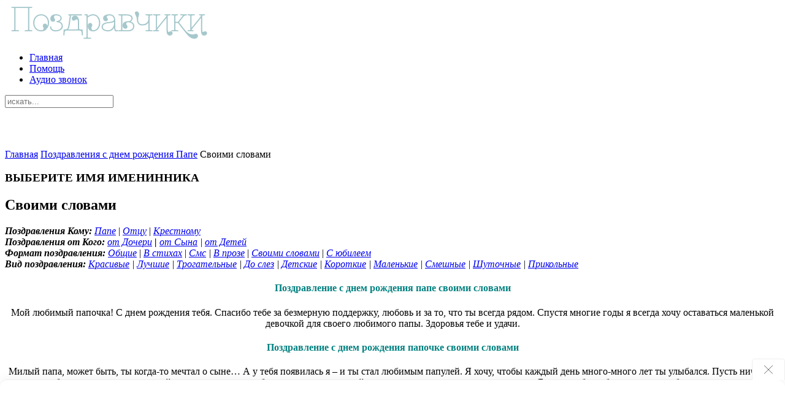

--- FILE ---
content_type: text/html; charset=UTF-8
request_url: https://pozdravchiki.ru/pozdravleniya-s-dnem-rozhdeniya-pape/svoimi-slovami/
body_size: 16373
content:
<!DOCTYPE HTML>
<html lang="ru-RU" dir="ltr"  data-config='{"twitter":0,"plusone":0,"facebook":0,"style":"turquoise"}'>

<head>
    <meta charset="UTF-8">
	<meta http-equiv="X-UA-Compatible" content="IE=edge">
		<meta name="viewport" content="width=device-width, initial-scale=1">
			<title>Своими словами - Лучшие поздравления</title>
		<link rel="shortcut icon" href="/wp-content/themes/yoo_nano3_wp/favicon.ico">
	<link rel="apple-touch-icon-precomposed" href="/wp-content/themes/yoo_nano3_wp/apple_touch_icon.png">
    <meta name='robots' content='index, follow, max-image-preview:large, max-snippet:-1, max-video-preview:-1' />

	<!-- This site is optimized with the Yoast SEO plugin v21.1 - https://yoast.com/wordpress/plugins/seo/ -->
	<meta name="description" content="Поздравления Кому: Папе | Отцу | Крестному Поздравления от Кого: от Дочери | от Сына | от Детей Формат поздравления: Общие | В стихах | Смс | В прозе |" />
	<link rel="canonical" href="https://pozdravchiki.ru/pozdravleniya-s-dnem-rozhdeniya-pape/svoimi-slovami/" />
	<meta property="og:locale" content="ru_RU" />
	<meta property="og:type" content="article" />
	<meta property="og:title" content="Своими словами - Лучшие поздравления" />
	<meta property="og:description" content="Поздравления Кому: Папе | Отцу | Крестному Поздравления от Кого: от Дочери | от Сына | от Детей Формат поздравления: Общие | В стихах | Смс | В прозе |" />
	<meta property="og:url" content="https://pozdravchiki.ru/pozdravleniya-s-dnem-rozhdeniya-pape/svoimi-slovami/" />
	<meta property="og:site_name" content="Лучшие поздравления" />
	<meta property="article:modified_time" content="2023-01-30T20:21:35+00:00" />
	<meta property="og:image" content="https://pozdravchiki.ru/wp-content/uploads/2015/03/bt_anim3.gif" />
	<meta name="twitter:card" content="summary_large_image" />
	<meta name="twitter:label1" content="Примерное время для чтения" />
	<meta name="twitter:data1" content="6 минут" />
	<script type="application/ld+json" class="yoast-schema-graph">{"@context":"https://schema.org","@graph":[{"@type":"WebPage","@id":"https://pozdravchiki.ru/pozdravleniya-s-dnem-rozhdeniya-pape/svoimi-slovami/","url":"https://pozdravchiki.ru/pozdravleniya-s-dnem-rozhdeniya-pape/svoimi-slovami/","name":"Своими словами - Лучшие поздравления","isPartOf":{"@id":"https://pozdravchiki.ru/#website"},"primaryImageOfPage":{"@id":"https://pozdravchiki.ru/pozdravleniya-s-dnem-rozhdeniya-pape/svoimi-slovami/#primaryimage"},"image":{"@id":"https://pozdravchiki.ru/pozdravleniya-s-dnem-rozhdeniya-pape/svoimi-slovami/#primaryimage"},"thumbnailUrl":"https://pozdravchiki.ru/wp-content/uploads/2015/03/bt_anim3.gif","datePublished":"2016-10-30T13:46:46+00:00","dateModified":"2023-01-30T20:21:35+00:00","description":"Поздравления Кому: Папе | Отцу | Крестному Поздравления от Кого: от Дочери | от Сына | от Детей Формат поздравления: Общие | В стихах | Смс | В прозе |","breadcrumb":{"@id":"https://pozdravchiki.ru/pozdravleniya-s-dnem-rozhdeniya-pape/svoimi-slovami/#breadcrumb"},"inLanguage":"ru-RU","potentialAction":[{"@type":"ReadAction","target":["https://pozdravchiki.ru/pozdravleniya-s-dnem-rozhdeniya-pape/svoimi-slovami/"]}]},{"@type":"ImageObject","inLanguage":"ru-RU","@id":"https://pozdravchiki.ru/pozdravleniya-s-dnem-rozhdeniya-pape/svoimi-slovami/#primaryimage","url":"https://pozdravchiki.ru/wp-content/uploads/2015/03/bt_anim3.gif","contentUrl":"https://pozdravchiki.ru/wp-content/uploads/2015/03/bt_anim3.gif"},{"@type":"BreadcrumbList","@id":"https://pozdravchiki.ru/pozdravleniya-s-dnem-rozhdeniya-pape/svoimi-slovami/#breadcrumb","itemListElement":[{"@type":"ListItem","position":1,"name":"Главная","item":"https://pozdravchiki.ru/"},{"@type":"ListItem","position":2,"name":"Поздравления с днем рождения Папе","item":"https://pozdravchiki.ru/pozdravleniya-s-dnem-rozhdeniya-pape/"},{"@type":"ListItem","position":3,"name":"Своими словами"}]},{"@type":"WebSite","@id":"https://pozdravchiki.ru/#website","url":"https://pozdravchiki.ru/","name":"Лучшие поздравления","description":"Поздравления с днем рождения, тосты, праздники, подарки","potentialAction":[{"@type":"SearchAction","target":{"@type":"EntryPoint","urlTemplate":"https://pozdravchiki.ru/?s={search_term_string}"},"query-input":"required name=search_term_string"}],"inLanguage":"ru-RU"}]}</script>
	<!-- / Yoast SEO plugin. -->


<script type="text/javascript">
window._wpemojiSettings = {"baseUrl":"https:\/\/s.w.org\/images\/core\/emoji\/14.0.0\/72x72\/","ext":".png","svgUrl":"https:\/\/s.w.org\/images\/core\/emoji\/14.0.0\/svg\/","svgExt":".svg","source":{"concatemoji":"https:\/\/pozdravchiki.ru\/wp-includes\/js\/wp-emoji-release.min.js?ver=6.1.9"}};
/*! This file is auto-generated */
!function(e,a,t){var n,r,o,i=a.createElement("canvas"),p=i.getContext&&i.getContext("2d");function s(e,t){var a=String.fromCharCode,e=(p.clearRect(0,0,i.width,i.height),p.fillText(a.apply(this,e),0,0),i.toDataURL());return p.clearRect(0,0,i.width,i.height),p.fillText(a.apply(this,t),0,0),e===i.toDataURL()}function c(e){var t=a.createElement("script");t.src=e,t.defer=t.type="text/javascript",a.getElementsByTagName("head")[0].appendChild(t)}for(o=Array("flag","emoji"),t.supports={everything:!0,everythingExceptFlag:!0},r=0;r<o.length;r++)t.supports[o[r]]=function(e){if(p&&p.fillText)switch(p.textBaseline="top",p.font="600 32px Arial",e){case"flag":return s([127987,65039,8205,9895,65039],[127987,65039,8203,9895,65039])?!1:!s([55356,56826,55356,56819],[55356,56826,8203,55356,56819])&&!s([55356,57332,56128,56423,56128,56418,56128,56421,56128,56430,56128,56423,56128,56447],[55356,57332,8203,56128,56423,8203,56128,56418,8203,56128,56421,8203,56128,56430,8203,56128,56423,8203,56128,56447]);case"emoji":return!s([129777,127995,8205,129778,127999],[129777,127995,8203,129778,127999])}return!1}(o[r]),t.supports.everything=t.supports.everything&&t.supports[o[r]],"flag"!==o[r]&&(t.supports.everythingExceptFlag=t.supports.everythingExceptFlag&&t.supports[o[r]]);t.supports.everythingExceptFlag=t.supports.everythingExceptFlag&&!t.supports.flag,t.DOMReady=!1,t.readyCallback=function(){t.DOMReady=!0},t.supports.everything||(n=function(){t.readyCallback()},a.addEventListener?(a.addEventListener("DOMContentLoaded",n,!1),e.addEventListener("load",n,!1)):(e.attachEvent("onload",n),a.attachEvent("onreadystatechange",function(){"complete"===a.readyState&&t.readyCallback()})),(e=t.source||{}).concatemoji?c(e.concatemoji):e.wpemoji&&e.twemoji&&(c(e.twemoji),c(e.wpemoji)))}(window,document,window._wpemojiSettings);
</script>
<style type="text/css">
img.wp-smiley,
img.emoji {
	display: inline !important;
	border: none !important;
	box-shadow: none !important;
	height: 1em !important;
	width: 1em !important;
	margin: 0 0.07em !important;
	vertical-align: -0.1em !important;
	background: none !important;
	padding: 0 !important;
}
</style>
	<link rel='stylesheet' id='wp-block-library-css' href='https://pozdravchiki.ru/wp-includes/css/dist/block-library/style.min.css?ver=6.1.9' type='text/css' media='all' />
<link rel='stylesheet' id='classic-theme-styles-css' href='https://pozdravchiki.ru/wp-includes/css/classic-themes.min.css?ver=1' type='text/css' media='all' />
<style id='global-styles-inline-css' type='text/css'>
body{--wp--preset--color--black: #000000;--wp--preset--color--cyan-bluish-gray: #abb8c3;--wp--preset--color--white: #ffffff;--wp--preset--color--pale-pink: #f78da7;--wp--preset--color--vivid-red: #cf2e2e;--wp--preset--color--luminous-vivid-orange: #ff6900;--wp--preset--color--luminous-vivid-amber: #fcb900;--wp--preset--color--light-green-cyan: #7bdcb5;--wp--preset--color--vivid-green-cyan: #00d084;--wp--preset--color--pale-cyan-blue: #8ed1fc;--wp--preset--color--vivid-cyan-blue: #0693e3;--wp--preset--color--vivid-purple: #9b51e0;--wp--preset--gradient--vivid-cyan-blue-to-vivid-purple: linear-gradient(135deg,rgba(6,147,227,1) 0%,rgb(155,81,224) 100%);--wp--preset--gradient--light-green-cyan-to-vivid-green-cyan: linear-gradient(135deg,rgb(122,220,180) 0%,rgb(0,208,130) 100%);--wp--preset--gradient--luminous-vivid-amber-to-luminous-vivid-orange: linear-gradient(135deg,rgba(252,185,0,1) 0%,rgba(255,105,0,1) 100%);--wp--preset--gradient--luminous-vivid-orange-to-vivid-red: linear-gradient(135deg,rgba(255,105,0,1) 0%,rgb(207,46,46) 100%);--wp--preset--gradient--very-light-gray-to-cyan-bluish-gray: linear-gradient(135deg,rgb(238,238,238) 0%,rgb(169,184,195) 100%);--wp--preset--gradient--cool-to-warm-spectrum: linear-gradient(135deg,rgb(74,234,220) 0%,rgb(151,120,209) 20%,rgb(207,42,186) 40%,rgb(238,44,130) 60%,rgb(251,105,98) 80%,rgb(254,248,76) 100%);--wp--preset--gradient--blush-light-purple: linear-gradient(135deg,rgb(255,206,236) 0%,rgb(152,150,240) 100%);--wp--preset--gradient--blush-bordeaux: linear-gradient(135deg,rgb(254,205,165) 0%,rgb(254,45,45) 50%,rgb(107,0,62) 100%);--wp--preset--gradient--luminous-dusk: linear-gradient(135deg,rgb(255,203,112) 0%,rgb(199,81,192) 50%,rgb(65,88,208) 100%);--wp--preset--gradient--pale-ocean: linear-gradient(135deg,rgb(255,245,203) 0%,rgb(182,227,212) 50%,rgb(51,167,181) 100%);--wp--preset--gradient--electric-grass: linear-gradient(135deg,rgb(202,248,128) 0%,rgb(113,206,126) 100%);--wp--preset--gradient--midnight: linear-gradient(135deg,rgb(2,3,129) 0%,rgb(40,116,252) 100%);--wp--preset--duotone--dark-grayscale: url('#wp-duotone-dark-grayscale');--wp--preset--duotone--grayscale: url('#wp-duotone-grayscale');--wp--preset--duotone--purple-yellow: url('#wp-duotone-purple-yellow');--wp--preset--duotone--blue-red: url('#wp-duotone-blue-red');--wp--preset--duotone--midnight: url('#wp-duotone-midnight');--wp--preset--duotone--magenta-yellow: url('#wp-duotone-magenta-yellow');--wp--preset--duotone--purple-green: url('#wp-duotone-purple-green');--wp--preset--duotone--blue-orange: url('#wp-duotone-blue-orange');--wp--preset--font-size--small: 13px;--wp--preset--font-size--medium: 20px;--wp--preset--font-size--large: 36px;--wp--preset--font-size--x-large: 42px;--wp--preset--spacing--20: 0.44rem;--wp--preset--spacing--30: 0.67rem;--wp--preset--spacing--40: 1rem;--wp--preset--spacing--50: 1.5rem;--wp--preset--spacing--60: 2.25rem;--wp--preset--spacing--70: 3.38rem;--wp--preset--spacing--80: 5.06rem;}:where(.is-layout-flex){gap: 0.5em;}body .is-layout-flow > .alignleft{float: left;margin-inline-start: 0;margin-inline-end: 2em;}body .is-layout-flow > .alignright{float: right;margin-inline-start: 2em;margin-inline-end: 0;}body .is-layout-flow > .aligncenter{margin-left: auto !important;margin-right: auto !important;}body .is-layout-constrained > .alignleft{float: left;margin-inline-start: 0;margin-inline-end: 2em;}body .is-layout-constrained > .alignright{float: right;margin-inline-start: 2em;margin-inline-end: 0;}body .is-layout-constrained > .aligncenter{margin-left: auto !important;margin-right: auto !important;}body .is-layout-constrained > :where(:not(.alignleft):not(.alignright):not(.alignfull)){max-width: var(--wp--style--global--content-size);margin-left: auto !important;margin-right: auto !important;}body .is-layout-constrained > .alignwide{max-width: var(--wp--style--global--wide-size);}body .is-layout-flex{display: flex;}body .is-layout-flex{flex-wrap: wrap;align-items: center;}body .is-layout-flex > *{margin: 0;}:where(.wp-block-columns.is-layout-flex){gap: 2em;}.has-black-color{color: var(--wp--preset--color--black) !important;}.has-cyan-bluish-gray-color{color: var(--wp--preset--color--cyan-bluish-gray) !important;}.has-white-color{color: var(--wp--preset--color--white) !important;}.has-pale-pink-color{color: var(--wp--preset--color--pale-pink) !important;}.has-vivid-red-color{color: var(--wp--preset--color--vivid-red) !important;}.has-luminous-vivid-orange-color{color: var(--wp--preset--color--luminous-vivid-orange) !important;}.has-luminous-vivid-amber-color{color: var(--wp--preset--color--luminous-vivid-amber) !important;}.has-light-green-cyan-color{color: var(--wp--preset--color--light-green-cyan) !important;}.has-vivid-green-cyan-color{color: var(--wp--preset--color--vivid-green-cyan) !important;}.has-pale-cyan-blue-color{color: var(--wp--preset--color--pale-cyan-blue) !important;}.has-vivid-cyan-blue-color{color: var(--wp--preset--color--vivid-cyan-blue) !important;}.has-vivid-purple-color{color: var(--wp--preset--color--vivid-purple) !important;}.has-black-background-color{background-color: var(--wp--preset--color--black) !important;}.has-cyan-bluish-gray-background-color{background-color: var(--wp--preset--color--cyan-bluish-gray) !important;}.has-white-background-color{background-color: var(--wp--preset--color--white) !important;}.has-pale-pink-background-color{background-color: var(--wp--preset--color--pale-pink) !important;}.has-vivid-red-background-color{background-color: var(--wp--preset--color--vivid-red) !important;}.has-luminous-vivid-orange-background-color{background-color: var(--wp--preset--color--luminous-vivid-orange) !important;}.has-luminous-vivid-amber-background-color{background-color: var(--wp--preset--color--luminous-vivid-amber) !important;}.has-light-green-cyan-background-color{background-color: var(--wp--preset--color--light-green-cyan) !important;}.has-vivid-green-cyan-background-color{background-color: var(--wp--preset--color--vivid-green-cyan) !important;}.has-pale-cyan-blue-background-color{background-color: var(--wp--preset--color--pale-cyan-blue) !important;}.has-vivid-cyan-blue-background-color{background-color: var(--wp--preset--color--vivid-cyan-blue) !important;}.has-vivid-purple-background-color{background-color: var(--wp--preset--color--vivid-purple) !important;}.has-black-border-color{border-color: var(--wp--preset--color--black) !important;}.has-cyan-bluish-gray-border-color{border-color: var(--wp--preset--color--cyan-bluish-gray) !important;}.has-white-border-color{border-color: var(--wp--preset--color--white) !important;}.has-pale-pink-border-color{border-color: var(--wp--preset--color--pale-pink) !important;}.has-vivid-red-border-color{border-color: var(--wp--preset--color--vivid-red) !important;}.has-luminous-vivid-orange-border-color{border-color: var(--wp--preset--color--luminous-vivid-orange) !important;}.has-luminous-vivid-amber-border-color{border-color: var(--wp--preset--color--luminous-vivid-amber) !important;}.has-light-green-cyan-border-color{border-color: var(--wp--preset--color--light-green-cyan) !important;}.has-vivid-green-cyan-border-color{border-color: var(--wp--preset--color--vivid-green-cyan) !important;}.has-pale-cyan-blue-border-color{border-color: var(--wp--preset--color--pale-cyan-blue) !important;}.has-vivid-cyan-blue-border-color{border-color: var(--wp--preset--color--vivid-cyan-blue) !important;}.has-vivid-purple-border-color{border-color: var(--wp--preset--color--vivid-purple) !important;}.has-vivid-cyan-blue-to-vivid-purple-gradient-background{background: var(--wp--preset--gradient--vivid-cyan-blue-to-vivid-purple) !important;}.has-light-green-cyan-to-vivid-green-cyan-gradient-background{background: var(--wp--preset--gradient--light-green-cyan-to-vivid-green-cyan) !important;}.has-luminous-vivid-amber-to-luminous-vivid-orange-gradient-background{background: var(--wp--preset--gradient--luminous-vivid-amber-to-luminous-vivid-orange) !important;}.has-luminous-vivid-orange-to-vivid-red-gradient-background{background: var(--wp--preset--gradient--luminous-vivid-orange-to-vivid-red) !important;}.has-very-light-gray-to-cyan-bluish-gray-gradient-background{background: var(--wp--preset--gradient--very-light-gray-to-cyan-bluish-gray) !important;}.has-cool-to-warm-spectrum-gradient-background{background: var(--wp--preset--gradient--cool-to-warm-spectrum) !important;}.has-blush-light-purple-gradient-background{background: var(--wp--preset--gradient--blush-light-purple) !important;}.has-blush-bordeaux-gradient-background{background: var(--wp--preset--gradient--blush-bordeaux) !important;}.has-luminous-dusk-gradient-background{background: var(--wp--preset--gradient--luminous-dusk) !important;}.has-pale-ocean-gradient-background{background: var(--wp--preset--gradient--pale-ocean) !important;}.has-electric-grass-gradient-background{background: var(--wp--preset--gradient--electric-grass) !important;}.has-midnight-gradient-background{background: var(--wp--preset--gradient--midnight) !important;}.has-small-font-size{font-size: var(--wp--preset--font-size--small) !important;}.has-medium-font-size{font-size: var(--wp--preset--font-size--medium) !important;}.has-large-font-size{font-size: var(--wp--preset--font-size--large) !important;}.has-x-large-font-size{font-size: var(--wp--preset--font-size--x-large) !important;}
.wp-block-navigation a:where(:not(.wp-element-button)){color: inherit;}
:where(.wp-block-columns.is-layout-flex){gap: 2em;}
.wp-block-pullquote{font-size: 1.5em;line-height: 1.6;}
</style>
<script type='text/javascript' src='https://pozdravchiki.ru/wp-includes/js/jquery/jquery.min.js?ver=3.6.1' id='jquery-core-js'></script>
<script type='text/javascript' src='https://pozdravchiki.ru/wp-includes/js/jquery/jquery-migrate.min.js?ver=3.3.2' id='jquery-migrate-js'></script>
<script type='text/javascript' src='https://pozdravchiki.ru/wp-includes/js/tinymce/tinymce.min.js?ver=49110-20201110' id='wp-tinymce-root-js'></script>
<script type='text/javascript' src='https://pozdravchiki.ru/wp-includes/js/tinymce/plugins/compat3x/plugin.min.js?ver=49110-20201110' id='wp-tinymce-js'></script>
<link rel="https://api.w.org/" href="https://pozdravchiki.ru/wp-json/" /><link rel="alternate" type="application/json" href="https://pozdravchiki.ru/wp-json/wp/v2/pages/5661" /><link rel="EditURI" type="application/rsd+xml" title="RSD" href="https://pozdravchiki.ru/xmlrpc.php?rsd" />
<link rel="wlwmanifest" type="application/wlwmanifest+xml" href="https://pozdravchiki.ru/wp-includes/wlwmanifest.xml" />
<meta name="generator" content="WordPress 6.1.9" />
<link rel='shortlink' href='https://pozdravchiki.ru/?p=5661' />
<link rel="alternate" type="application/json+oembed" href="https://pozdravchiki.ru/wp-json/oembed/1.0/embed?url=https%3A%2F%2Fpozdravchiki.ru%2Fpozdravleniya-s-dnem-rozhdeniya-pape%2Fsvoimi-slovami%2F" />
<link rel="alternate" type="text/xml+oembed" href="https://pozdravchiki.ru/wp-json/oembed/1.0/embed?url=https%3A%2F%2Fpozdravchiki.ru%2Fpozdravleniya-s-dnem-rozhdeniya-pape%2Fsvoimi-slovami%2F&#038;format=xml" />
<link rel="icon" href="/favicon.svg" type="image/svg+xml">
<link rel="apple-touch-icon" sizes="180x180" href="/apple-touch-icon.png">
<link rel="icon" type="image/png" sizes="32x32" href="/favicon-32x32.png">
<link rel="icon" type="image/png" sizes="16x16" href="/favicon-16x16.png">
<link rel="manifest" href="/site.webmanifest">
<link rel="mask-icon" href="/safari-pinned-tab.svg" color="#5bbad5">
<meta name="msapplication-TileColor" content="#da532c">
<meta name="theme-color" content="#ffffff">
<!-- Yandex.RTB -->
<script>window.yaContextCb=window.yaContextCb||[]</script>
<script src="https://yandex.ru/ads/system/context.js" async></script><link rel="icon" href="https://pozdravchiki.ru/wp-content/uploads/2023/03/cropped-favicon-1-32x32.png" sizes="32x32" />
<link rel="icon" href="https://pozdravchiki.ru/wp-content/uploads/2023/03/cropped-favicon-1-192x192.png" sizes="192x192" />
<link rel="apple-touch-icon" href="https://pozdravchiki.ru/wp-content/uploads/2023/03/cropped-favicon-1-180x180.png" />
<meta name="msapplication-TileImage" content="https://pozdravchiki.ru/wp-content/uploads/2023/03/cropped-favicon-1-270x270.png" />
		<style type="text/css" id="wp-custom-css">
			.grattis-box_header span {
position: relative;
}
.grattis-box_header span:after {
content: '♫';
margin: 0 0 0 8px;
}
.grattis-name-list_box {
margin-left: 13px;
margin-right: 13px;
max-height: 105px;
margin-top: -20px;
}
.grattis-name-list_box:before {
content: "";
display: block;
height: 20px;
position: relative;
top: 81px;
background-image: linear-gradient(0deg,#fff,hsla(0,0%,100%,.5));
}
.grattis-name-list_content {
display: flex;
padding-top: 11px;
padding-bottom: 11px;
}
.grattis-name-list_content-col {
width: 33.3%;
}
.grattis-name-list_name {
overflow: hidden;
}
.grattis-name_link-name {
font-weight: 500;
line-height: 24px;
font-size: 14px;
letter-spacing: -.0875px;
cursor: pointer;
color: #3b5555;
}
.grattis-box_button {
display: block;
font-size: 14px;
background: #43bbb4;
color: #ffffff;
margin: 10px;
padding: 12px 25px;
border-radius: 5px;
text-align: center;
-webkit-box-shadow: 0 5px 6px hsla(0,0%,62%,.16);
box-shadow: 0 5px 6px hsla(0,0%,62%,.16);
}
.grattis-box_button:hover {
color: #43bbb4;
background: #ffffff;
text-decoration: none;
}
.grattis-play_header span {
position: relative;
}
.grattis-play_header span:after {
content: '♫';
margin: 0 0 0 8px;
}
.grattis-play_link {
font-size: 13px;
line-height: 1.5em;
display: flex;
align-items: center;
color: #3b5555;
}
.grattis-play_audio-play {
margin-right: 12px;
}
.grattis-play_icon {
margin-left: 4px;
}
.cards_page {
    padding: 15px 0;
    background-color: #ffffff;
    border-top: 1px solid #eee;
    border-bottom: 1px solid #eee;
    margin: 0.5em 0 1.5em 0;
    width: 100%;
    float: left;
}
.cards_page h3 {
    font-size: 1.3em;
    padding-bottom: 4px;
    margin: 0;
    font-weight: normal;
    font-family: verdana;
}
.cards_page h3 a {
    color: #444;
}
.cards_page h3::after {
    content: "новое 2023";
    vertical-align: baseline;
    position: relative;
    bottom: 0.3em;
    color: rgb(253, 128, 108);
    margin-left: 0.5em;
    font-size: 80%;
}
.play_page_1, .play_page_2 {
    float: left;
    min-width: 200px;
    height: auto;
    margin-top: 9px;
    margin-right: 2%;
    width: 31%;
}
.play_page_3 {
    float: left;
    min-width: 200px;
    height: auto;
    margin-top: 9px;
    margin-right: 0%;
    width: 31%;
}
.cards_page_link {
    color: #444;
    font-size: 13px;
    font-family: verdana;
    text-decoration: underline;
    line-height: 1.5em;
    display: flex;
    align-items: center;
}
.cards_page_link img {
    float: left;
    background-color: #ffffff;
    margin-right: 8px;
    width: 30%;
}
.rda .more {
    border: 1px solid #247982;
    color: #247982;
    background: #fff;
    box-shadow: -20px 0px 30px 10px #fff;
}
.rda .more:hover {
    background: rgb(255, 255, 255);
    color: rgba(36, 121, 130, 0.5);
    border: 1px solid rgba(36, 121, 130, 0.5);
    text-shadow: 0 1px 0 rgba(255, 255, 255, 0.09);
}
	.openmore {
    display: none;
}
.dr_putin {
    border-radius: 20px;
    background: rgb(166 200 204/10%);
}
.dr_putin a {
    padding-right: 24px;
    position: relative;
    overflow: hidden;
    text-decoration: none;
}
.dr_putin a {
		display: block;
    border-radius: 20px;
    padding: 18px 55px 18px 20px;
    font-size: 14px;
    line-height: normal;
    box-shadow: 0 15px 50px 0 rgb(26 35 46 / 10%);
    transition: .3s;
    border: 2px solid #a6c8cc;
}
.dr_putin a strong, .dr_putin a span {
    display: block;
}
.dr_putin a strong {
    font-size: 18px;
    margin-bottom: 10px;
    color: #000000;
    font-weight: 600;
}
.dr_putin a span {
    color: #1a1a1a;
    font-weight: 300;
    line-height: 18px;
    font-size: 13px;
}
.dr_putin a:hover {
    text-decoration: none;
		box-shadow: -8.2px 5.7px 50px 0 rgb(26 35 46 / 5%);
}
.promo-window {
		display: none;
}
#floatDivsidebar-a.fixed {
    width: 300px;
}
@media only screen and (max-width:768px) {
.tm-navbar {
    display: none;
	}
}
@media only screen and (max-width:320px) {
.grattis_top, .grattis_center, .grattis_mother {
    padding: 20px 0;
    width: 115%;
    margin-left: -17px;
	}
}		</style>
		<style>.clearfy-cookie { position:fixed; left:0; right:0; bottom:0; padding:12px; color:#555555; background:#ffffff; box-shadow:0 3px 20px -5px rgba(41, 44, 56, 0.2); z-index:9999; font-size: 13px; border-radius: 12px; transition: .3s; }.clearfy-cookie--left { left: 20px; bottom: 20px; right: auto; max-width: 400px; margin-right: 20px; }.clearfy-cookie--right { left: auto; bottom: 20px; right: 20px; max-width: 400px; margin-left: 20px; }.clearfy-cookie.clearfy-cookie-hide { transform: translateY(150%) translateZ(0); opacity: 0; }.clearfy-cookie-container { max-width:1170px; margin:0 auto; text-align:center; }.clearfy-cookie-accept { background:#ffffff; color:#fff; border:0; padding:.2em .8em; margin: 0 0 0 .5em; font-size: 13px; border-radius: 4px; cursor: pointer; }.clearfy-cookie-accept:hover,.clearfy-cookie-accept:focus { opacity: .9; }</style><link rel="stylesheet" href="/wp-content/themes/yoo_nano3_wp/styles/turquoise/css/theme.css">
<link rel="stylesheet" href="/wp-content/themes/yoo_nano3_wp/css/custom.css">
<script src="/wp-content/themes/yoo_nano3_wp/warp/vendor/uikit/js/uikit.js"></script>
<script src="/wp-content/themes/yoo_nano3_wp/warp/vendor/uikit/js/components/autocomplete.js"></script>
<script src="/wp-content/themes/yoo_nano3_wp/warp/vendor/uikit/js/components/search.js"></script>
<script src="/wp-content/themes/yoo_nano3_wp/warp/vendor/uikit/js/components/tooltip.js"></script>
<script src="/wp-content/themes/yoo_nano3_wp/warp/js/social.js"></script>
<script src="/wp-content/themes/yoo_nano3_wp/js/theme.js"></script>
</head>

<body class="page-template-default page page-id-5661 page-child parent-pageid-2518 tm-sidebar-a-right tm-sidebar-b-left tm-sidebars-2 tm-isblog wp-page wp-page-5661">

    <div class="uk-container uk-container-center">

        
                <div class="tm-headerbar uk-clearfix uk-hidden-small">

                        <a class="tm-logo" href="https://pozdravchiki.ru"><a href="https://pozdravchiki.ru">
<img decoding="async" src="/img/logo-new.svg" alt="Лучшие поздравления" width="340px">
</a></a>
            
            
        </div>
        
                <nav class="tm-navbar uk-navbar">

                        <ul class="uk-navbar-nav uk-hidden-small"><li data-uk-dropdown="{}"><a href="https://pozdravchiki.ru">Главная</a></li><li data-uk-dropdown="{}"><a href="https://pozdravchiki.ru/obratnaya-svyaz/">Помощь</a></li><li data-uk-dropdown="{}"><a href="/audio/">Аудио звонок</a></li></ul>            
            
                        <div class="uk-navbar-flip">
                <div class="uk-navbar-content uk-hidden-small"><form class="uk-search" id="search-6" action="https://pozdravchiki.ru/" method="get" role="search"  data-uk-search="{'source': 'https://pozdravchiki.ru/wp-admin/admin-ajax.php?action=warp_search', 'param': 's', 'msgResultsHeader': 'Результаты поиска', 'msgMoreResults': 'Показать все результаты', 'msgNoResults': 'Ничего не найдено', flipDropdown: 1}">
    <input class="uk-search-field" type="text" value="" name="s" placeholder="искать...">
</form>
</div>
            </div>
            
            
        </nav>
        
        
        
                <div class="tm-middle uk-grid" data-uk-grid-match data-uk-grid-margin>

                        <div class="tm-main uk-width-medium-1-2 uk-push-1-4">

                                <section class="tm-main-top uk-grid uk-hidden-medium uk-hidden-large" data-uk-grid-match="{target:'> div > .uk-panel'}" data-uk-grid-margin>
<div class="uk-width-1-1 uk-hidden-medium uk-hidden-large"><div class="uk-panel uk-hidden-large uk-hidden-medium logo_s widget_block"><a href="https://pozdravchiki.ru">
<img decoding="async" loading="lazy" src="/img/logo-white.svg" alt="Лучшие поздравления" width="250px" height="47px">
</a></div></div>
</section>
                
                                <main class="tm-content">

                    
                    <p id="breadcrumbs"><span><span><a href="https://pozdravchiki.ru/">Главная</a></span>  <span><a href="https://pozdravchiki.ru/pozdravleniya-s-dnem-rozhdeniya-pape/">Поздравления с днем рождения Папе</a></span>  <span class="breadcrumb_last" aria-current="page">Своими словами</span></span></p><div class="grattis_top">
<h3 class="titleimena">ВЫБЕРИТЕ ИМЯ ИМЕНИННИКА</h3>
<!-- begin: grattis widget -->
<div class="gw_5bccc40998f83adfc955a208"></div>
<script type="text/javascript">
  (function(w, d, n, s, t) {
    w[n] = w[n] || [];
    w[n].push("5bccc40998f83adfc955a208");
    t = d.getElementsByTagName("script")[0];
    s = d.createElement("script");
    s.type = "text/javascript";
    s.src = "//cdn-widget.grattis.ru/widget.min.js?r4";
    s.async = true;
    t.parentNode.insertBefore(s, t);
  })(this, this.document, "grattisWidgets");
</script>
<!-- end: grattis widget -->
</div> 
    
    <article class="uk-article">

        
        <h1 class="uk-article-title">Своими словами</h1>

        <div><em><span style="color: #000000;"><strong>Поздравления Кому:</strong></span> <a href="https://pozdravchiki.ru/pozdravleniya-s-dnem-rozhdeniya-pape/" target="_blank" rel="noopener">Папе</a></em> | <i><a href="https://pozdravchiki.ru/pozdravleniya-s-dnem-rozhdeniya-ottsu/" target="_blank" rel="noopener">Отцу</a></i> | <i><a href="https://pozdravchiki.ru/pozdravleniya-s-dnem-rozhdeniya-krestnomu/" target="_blank" rel="noopener">Крестному</a></i></div>
<div><em><span style="color: #000000;"><strong>Поздравления от Кого: </strong></span><a href="https://pozdravchiki.ru/pozdravleniya-s-dnem-rozhdeniya-pape/ot-docheri/" target="_blank" rel="noopener">от Дочери</a><strong> | </strong><a href="https://pozdravchiki.ru/pozdravleniya-s-dnem-rozhdeniya-pape/ot-syna/" target="_blank" rel="noopener">от Сына</a> | <a href="https://pozdravchiki.ru/pozdravleniya-s-dnem-rozhdeniya-pape/ot-detej/" target="_blank" rel="noopener">от Детей</a></em></div>
<div><em><span style="color: #000000;"><strong>Формат поздравления:</strong></span> <a href="https://pozdravchiki.ru/pozdravleniya-s-dnem-rozhdeniya-pape/" target="_blank" rel="noopener">Общие</a></em> | <em><a href="https://pozdravchiki.ru/pozdravleniya-s-dnem-rozhdeniya-pape/v-stihah/" target="_blank" rel="noopener">В стихах</a></em> |<em> <a href="https://pozdravchiki.ru/pozdravleniya-s-dnem-rozhdeniya-pape/sms/" target="_blank" rel="noopener">Смс</a></em> <i>| </i><em><a href="https://pozdravchiki.ru/pozdravleniya-s-dnem-rozhdeniya-pape/v-proze/" target="_blank" rel="noopener">В прозе</a></em> | <i><a href="https://pozdravchiki.ru/pozdravleniya-s-dnem-rozhdeniya-pape/svoimi-slovami/" target="_blank" rel="noopener">Своими словами</a></i> | <em><a href="https://pozdravchiki.ru/pozdravleniya-s-dnem-rozhdeniya/s-yubileem/pape/" target="_blank" rel="noopener">С юбилеем</a></em></div>
<div><em><span style="color: #000000;"><strong>Вид поздравления:</strong></span> <a href="https://pozdravchiki.ru/pozdravleniya-s-dnem-rozhdeniya-pape/krasivye/" target="_blank" rel="noopener">Красивые</a> | <a href="https://pozdravchiki.ru/pozdravleniya-s-dnem-rozhdeniya-pape/luchshie/" target="_blank" rel="noopener">Лучшие</a> | <a href="https://pozdravchiki.ru/pozdravleniya-s-dnem-rozhdeniya-pape/trogatelnye/" target="_blank" rel="noopener">Трогательные</a> | <a href="https://pozdravchiki.ru/pozdravleniya-s-dnem-rozhdeniya-pape/do-slez/" target="_blank" rel="noopener">До слез</a> | <a href="https://pozdravchiki.ru/pozdravleniya-s-dnem-rozhdeniya-pape/detskie/" target="_blank" rel="noopener">Детские</a> | <a href="https://pozdravchiki.ru/pozdravleniya-s-dnem-rozhdeniya-pape/korotkie/" target="_blank" rel="noopener">Короткие</a> | <a href="https://pozdravchiki.ru/pozdravleniya-s-dnem-rozhdeniya-pape/malenkie/" target="_blank" rel="noopener">Маленькие</a> | <a href="https://pozdravchiki.ru/pozdravleniya-s-dnem-rozhdeniya-pape/smeshnye/" target="_blank" rel="noopener">Смешные</a> | <a href="https://pozdravchiki.ru/pozdravleniya-s-dnem-rozhdeniya-pape/shutochnye/" target="_blank" rel="noopener">Шуточные</a> | <a href="https://pozdravchiki.ru/pozdravleniya-s-dnem-rozhdeniya-pape/prikolnye/" target="_blank" rel="noopener">Прикольные</a></em></div>
<h4 style="text-align: center;"><strong><span style="color: #008080;">Поздравление с днем рождения папе своими словами</span></strong></h4>
<p style="text-align: center;">Мой любимый папочка! С днем рождения тебя. Спасибо тебе за безмерную поддержку, любовь и за то, что ты всегда рядом. Спустя многие годы я всегда хочу оставаться маленькой девочкой для своего любимого папы. Здоровья тебе и удачи.</p>
<h4 style="text-align: center;"><strong><span style="color: #008080;">Поздравление с днем рождения папочке своими словами</span></strong></h4>
<p style="text-align: center;">Милый папа, может быть, ты когда-то мечтал о сыне… А у тебя появилась я – и ты стал любимым папулей. Я хочу, чтобы каждый день много-много лет ты улыбался. Пусть ничто не заставит тебя грустить, пусть по твоей щеке никогда не пробежит слеза, пусть твоей головы еще долго не коснется седина… Я очень тебя люблю и знаю, что больше всех ты любишь меня. Я всегда рядом с тобой – даже если между нами сотни километров. С Днем Рождения, папочка!</p>
<h4 style="text-align: center;"><strong><span style="color: #008080;">Короткое поздравление с днем рождения папе своими словами</span></strong></h4>
<p style="text-align: center;">Папа, ты самый смелый, самый храбрый, самый сильный папа на свете! Мы тебя любим и дорожим! Ты лучший! С праздником!</p>
<!--noindex-->
<div class="grattis_center">
<!-- begin: grattis widget -->
<div class="gw_5bdb4e0f6f7095cbb5b0b626"></div>
<script type="text/javascript">
  (function(w, d, n, s, t) {
    w[n] = w[n] || [];
    w[n].push("5bdb4e0f6f7095cbb5b0b626");
    t = d.getElementsByTagName("script")[0];
    s = d.createElement("script");
    s.type = "text/javascript";
    s.src = "//cdn-widget.grattis.ru/widget.min.js?r4";
    s.async = true;
    t.parentNode.insertBefore(s, t);
  })(this, this.document, "grattisWidgets");
</script>
<!-- end: grattis widget -->
</div>
<!--/noindex-->
<h4 style="text-align: center;"><strong><span style="color: #008080;">Красивое поздравление с днем рождения папе своими словами</span></strong></h4>
<p style="text-align: center;">Сколько же нужно сил и терпения на большую семью! Наш папа всегда был главным в семье, ведь он у нас – самый добрый, умный и внимательный, он &#8212; тот самый человек, которому можно доверить такое маленькое, но важное общество, как семья! С Днем рождения, папочка! Будь счастлив, живи долго, никогда не болей, и пусть исполнятся твои мечты!</p>
<h4 style="text-align: center;"><strong><span style="color: #008080;">Поздравить папу с днем рождения своими словами</span></strong></h4>
<p style="text-align: center;">Разреши поздравить тебя с днем твоего рождения. Пусть принесет он тебе хорошего настроения, радости, тепла на душе. Желаю тебе всего самого доброго, светлого в работе, в судьбе. Желаю быть всегда на подъеме, быть на взлете. Никогда не болеть, не стареть душой до девяноста, а если получится- до ста. Пусть все твои желания исполнятся, смогут осуществиться планы и мечты. Будь счастлив, родной!</p>
<h4 style="text-align: center;"><strong><span style="color: #008080;">Поздравление с днем рождения отцу своими словами</span></strong></h4>
<p style="text-align: center;">Папочка, с днем рождения! Желаю тебе крепкого здоровья, радости, счастья, успехов в работе, благополучия, хорошего настроения, оптимизма. Оставайся всегда таким же энергичным, веселым, добрым, заботливым. Пусть рядом с тобой всегда будет твоя семья, а ты будешь окружен любовью и вниманием.</p>
<div id="yandex_rtb_R-A-1599869-5"></div>
<script>window.yaContextCb.push(()=>{
  Ya.Context.AdvManager.render({
    renderTo: 'yandex_rtb_R-A-1599869-5',
    blockId: 'R-A-1599869-5'
  })
})</script>
<h4 style="text-align: center;"><strong><span style="color: #008080;">Поздравление с днем рождения папе своими словами от дочери</span></strong></h4>
<p style="text-align: center;">Любимый мой папочка! Сегодня я порхаю, словно маленькая птичка, и хочу щебетать тебе о том, как я счастлива, что росла принцессой, а моим отцом был настоящий король, с которым в нашем королевстве, то есть в нашей семье, всегда царили мир и покой! С Днем рождения! Счастья тебя, но не простого, не золотого, а сотканного из лучей солнца, звезд и нашей любви, ведь мы все очень тебя любим и дорожим тобой!</p>
<h4 style="text-align: center;"><strong><span style="color: #008080;">Поздравление с днем рождения отцу своими словами от дочери</span></strong></h4>
<p style="text-align: center;">Мой дорогой папа! <br />
 Этот день для всех нас очень важен – ведь сегодня ты празднуешь свой День Рождения. Я очень горжусь тем, что именно тебя я могу называть этим теплым и таким нежным словом – папочка. Безмерно благодарна судьбе за то, что она подарила мне тебя! <br />
 В это День я хочу пожелать тебе всегда и во всем быть верным себе, не идти на поводу у мимолетных слабостей, двигаться по жизни с гордо поднятой головой. <br />
 Всегда оставайся таким же смелым, мужественным, сильным мужчиной и, в то же время, таким добрым и милым, моим самым любимым папулей! <br />
 С Праздником тебя!!!</p>
<h4 style="text-align: center;"><strong><span style="color: #008080;">Поздравление с днем рождения папе своими словами от дочки</span></strong></h4>
<p style="text-align: center;">Сегодня я поздравляю с Днем рождения своего отца, и в этот светлый праздник у меня чуть щемит в груди от теплых воспоминаний! Ведь столько лет прошло, мы столько пережили, и всегда были друг другу не только отцом и сыном, но и лучшими друзьями! Больше всего на свете я желаю долгих лет счастливой жизни для своего отца! Будь всегда здоров и бодр! </p>
<h4 style="text-align: center;"><strong><span style="color: #008080;">Поздравление с днем рождения папе своими словами от сына</span></strong></h4>
<p style="text-align: center;">Папа, сегодня отличный повод сказать тебе самые добрые слова и провозгласить хороший тост в твою честь! Спешу поздравить тебя и пожелать тебе прекрасных и ярких дней, во всем стабильности, успеха и отличного настроения. С Днем рождения, папа, пусть судьба преподносит тебе подарки как можно чаще!</p>
<h4 style="text-align: center;"><strong><span style="color: #008080;">Поздравление с днем рождения отцу своими словами от сына</span></strong></h4>
<p style="text-align: center;">Желаю тебе в день рождения я, мой папа золотой, чтоб все проблемы прочь унеслись, чтоб все беды растаяли, как сахар в чае, чтобы все на свете удовольствия и наслаждения закрутили тебя в своем хороводе! Мой папуля, желаю тебе верных друзей, глупых и смешных врагов, которые ничего тебе не смогут сделать! Пусть все твои желания сбудутся в течение года! С днем рожденья! Твой сынок.</p>
<h4 style="text-align: center;"><strong><span style="color: #008080;">Поздравление с днем рождения папе своими словами от детей</span></strong></h4>
<p style="text-align: center;">Дорогой папочка, поздравляем Тебя с Днем рождения! В этот славный и знаменательный день прими от всей нашей большой семьи сердечные поздравления и самые теплые пожелания! Пусть каждый новый день дарит море улыбок, океан положительных эмоций и бурю восторга!</p>
<div id="cards"> <div class="mobil" style="width:100%;float:left;"> <h3><a rel="nofollow noopener" href="https://cards.pozdravchiki.ru/category.php?cat_id=80416" class="v1" target="_blank">Поздравления на мобильный</a> <sup class="v2"> новое!!!</sup></h3> <div class="tab1"> <a rel="nofollow noopener" href="https://cards.pozdravchiki.ru/card.php?card_id=88656&#038;cat_id=80416" target="_blank" class="bvc-cards-i"> <img decoding="async" src="https://pozdravchiki.ru/wp-content/uploads/2015/03/bt_anim3.gif" height="67" width="64" alt="" border="0" style="float:left; background-color: #ffffff; margin-right:8px; padding: 0 0 10px">Папочка, с днём рождения!</a> <br /> <a class="cards-send" target="_blank" href="https://cards.pozdravchiki.ru/card.php?card_id=88656&#038;cat_id=80416" rel="noopener">отправить</a> </div> <div class="tab2"> <a rel="nofollow noopener" href="https://cards.pozdravchiki.ru/card.php?card_id=131376&#038;cat_id=80416" target="_blank" class="bvc-cards-i"> <img decoding="async" src="https://pozdravchiki.ru/wp-content/uploads/2015/03/bt_anim3.gif" height="67" width="64" alt="" border="0" style="float:left; background-color: #ffffff; margin-right:8px; padding: 0 0 10px">С днем рождения, дорогой папа!</a> <br /> <a class="cards-send" target="_blank" href="https://cards.pozdravchiki.ru/card.php?card_id=131376&#038;cat_id=80416" rel="noopener">отправить</a> </div> <div class="tab3"> <a rel="nofollow noopener" href="https://cards.pozdravchiki.ru/card.php?card_id=17813&#038;cat_id=80416" target="_blank" class="bvc-cards-i"> <img decoding="async" src="https://pozdravchiki.ru/wp-content/uploads/2015/03/bt_anim3.gif" height="67" width="64" alt="" border="0" style="float:left; background-color: #ffffff; margin-right:8px; padding: 0 0 10px">Песня: Милый мой папуля</a> <br /> <a class="cards-send" target="_blank" href="https://cards.pozdravchiki.ru/card.php?card_id=17813&#038;cat_id=80416" rel="noopener">отправить</a> </div></div></div>
<h4 style="text-align: center;"><strong><span style="color: #008080;">Трогательное поздравление с днем рождения папе своими словами</span></strong></h4>
<p style="text-align: center;">Сегодня мы поздравляем с Днем рождения главу семьи – заботливого отца, защитника, лучшего друга и просто настоящего мужчину! Дорогой наш папочка, все мы – твои дети, супруга и родные &#8212; желаем тебе счастья! Пусть его в твоей жизни будет побольше, пусть каждый день для тебя начинается с улыбки, а заканчивается приятным отдыхом в кругу семьи!</p>
<hr />
<ul class="uk-pagination" uk-margin>
	<li><a href="https://pozdravchiki.ru/pozdravleniya-s-dnem-rozhdeniya-pape/v-proze/"><i class="uk-icon-angle-double-left"></i></a></li>
	<li><a href="https://pozdravchiki.ru/pozdravleniya-s-dnem-rozhdeniya-pape/">1</a></li>
	<li class="uk-disabled"><span>&#8230;</span></li>
	<li><a href="https://pozdravchiki.ru/pozdravleniya-s-dnem-rozhdeniya-pape/detskie/">20</a></li>
	<li><a href="https://pozdravchiki.ru/pozdravleniya-s-dnem-rozhdeniya-pape/v-proze/">21</a></li>
	<li class="uk-active"><span>22</span></li>
	<li><a href="https://pozdravchiki.ru/pozdravleniya-s-dnem-rozhdeniya/s-yubileem/pape/">23</a></li>
	<li><a href="https://pozdravchiki.ru/pozdravleniya-s-dnem-rozhdeniya/s-yubileem/pape/"><i class="uk-icon-angle-double-right"></i></a></li>
</ul>
        
    </article>

    

                </main>
                
                                <section class="tm-main-bottom uk-grid" data-uk-grid-match="{target:'> div > .uk-panel'}" data-uk-grid-margin>
<div class="uk-width-1-1"><div class="uk-panel uk-panel-box uk-panel-box-secondary widget_block"><center>
<div id="yandex_rtb_R-A-1599869-2"></div>
<script>window.yaContextCb.push(()=>{
  Ya.Context.AdvManager.render({
    renderTo: 'yandex_rtb_R-A-1599869-2',
    blockId: 'R-A-1599869-2'
  })
})</script>
</center></div></div>
</section>
                
            </div>
            
                                                            <aside class="tm-sidebar-a uk-width-medium-1-4 uk-push-1-4"><div class="uk-panel uk-panel-box widget_block"><div id="yandex_rtb_R-A-1599869-3"></div>
<script>window.yaContextCb.push(()=>{
  Ya.Context.AdvManager.render({
    renderTo: 'yandex_rtb_R-A-1599869-3',
    blockId: 'R-A-1599869-3'
  })
})</script></div>
<div class="uk-panel uk-hidden-small widget_float_ads_fixed_position">	
            <style type="text/css">
            #floatDivsidebar-a.fixed {
				position:fixed;
				top:50px;
			}
            </style>
			<div id='floatDivsidebar-a'> 
            	<div class="dr_putin">
<a href="/audio/" target="_blank">
<strong>Аудио<br/>поздравления</strong>
<span>Отправь прикольное<br/>поздравление на телефон!</span>
</a>
</div>        	</div>
            <script type='text/javascript'>//<![CDATA[
function floatW(){
			jQuery(document).ready(function(){var documentHeight=jQuery(document).height();if(documentHeight>1200){
			 var bottomHeight=750; var msie6=jQuery.browser=='msie'&&jQuery.browser.version<7;if(!msie6){var top=jQuery('#floatDivsidebar-a').offset().top-parseFloat(jQuery('#floatDivsidebar-a').css('margin-top').replace(/auto/,0));jQuery(window).scroll(function(event){var y=jQuery(this).scrollTop();if(y>=top&&y<=(documentHeight-bottomHeight)){jQuery('#floatDivsidebar-a').addClass('fixed')}else{jQuery('#floatDivsidebar-a').removeClass('fixed')}})}}});
}
setTimeout(floatW, 3000);
			//]]></script> 
		</div></aside>
                                                <aside class="tm-sidebar-b uk-width-medium-1-4 uk-pull-3-4"><div class="uk-panel uk-panel-box uk-panel-box-secondary shadow-box widget_nav_menu"><h3 class="uk-panel-title">ПОЗДРАВЛЕНИЯ</h3><ul class="uk-nav uk-nav-parent-icon uk-nav-side" data-uk-nav="{}"><li><a title="Поздравления с днем рождения" href="/pozdravleniya/den-rozhdeniya/">С днем рождения</a></li><li><a title="Поздравления с юбилеем" href="/pozdravleniya-s-dnem-rozhdeniya/s-yubileem/">С юбилеем</a></li><li class="uk-parent"><a href="#" class="separator">Важные события</a><ul class="uk-nav-sub"><li><a href="/pozdravleniya-na-svadbu/">На свадьбу</a></li><li><a href="/pozdravleniya/s-rozhdeniem-rebenka/">С рождением ребенка</a></li><li><a href="/pozdravleniya/s-novorozhdennym/">С новорожденным</a></li></ul></li></ul></div>
<div class="uk-panel uk-panel-box uk-panel-box-secondary widget_nav_menu"><h3 class="uk-panel-title">ТОСТЫ</h3><ul class="uk-nav uk-nav-parent-icon uk-nav-side" data-uk-nav="{}"><li><a href="https://pozdravchiki.ru/tosty/na-den-rozhdeniya/">На день рождения</a></li><li><a href="https://pozdravchiki.ru/tosty/na-yubilej/">На юбилей</a></li><li><a href="https://pozdravchiki.ru/tosty/svadebnye/">На свадьбу</a></li><li><a href="https://pozdravchiki.ru/tosty/prikolnye/">Прикольные</a></li><li><a href="https://pozdravchiki.ru/tosty/zastolnye/">Застольные</a></li><li><a href="https://pozdravchiki.ru/tosty/korotkie/">Короткие</a></li><li><a href="https://pozdravchiki.ru/tosty/krasivye/">Красивые</a></li><li><a href="https://pozdravchiki.ru/tosty/o-lyubvi/">За любовь</a></li><li><a href="https://pozdravchiki.ru/tosty/kavkazskie/">Кавказские</a></li><li><a href="https://pozdravchiki.ru/tosty/vostochnye/">Восточные</a></li><li><a href="https://pozdravchiki.ru/tosty/mudrye/">Мудрые</a></li><li><a href="https://pozdravchiki.ru/tosty/rodnym-i-blizkim/">Родным и близким</a></li></ul></div>
<div class="uk-panel uk-panel-box uk-panel-box-secondary widget_nav_menu"><h3 class="uk-panel-title">ПРАЗДНИКИ</h3><ul class="uk-nav uk-nav-parent-icon uk-nav-side" data-uk-nav="{}"><li class="uk-parent"><a href="#" class="separator">Все праздники</a><ul class="uk-nav-sub"><li><a href="https://pozdravchiki.ru/prazdniki/pozdravleniya-s-novym-godom/">Новый год</a></li><li><a href="https://pozdravchiki.ru/prazdniki/s-rozhdestvom-hristovym/">С рождеством христовым</a></li><li><a href="https://pozdravchiki.ru/pozdravleniya/na-14-fevralya-den-svyatogo-valentina/">День святого Валентина (14 февраля)</a></li><li><a href="https://pozdravchiki.ru/prazdniki/pozdravleniya-s-23-fevralya-den-zashhitnika-otechestva/">День защитника Отечества (23 февраля)</a></li><li><a href="https://pozdravchiki.ru/pozdravleniya/prazdnik/8-marta/">Международный женский день (8 Марта)</a></li><li><a href="https://pozdravchiki.ru/prazdniki/pozdravleniya-s-1-sentyabrya-den-znanij/">День знаний (1 сентября)</a></li><li><a href="https://pozdravchiki.ru/pozdravleniya/prazdnik/paskha/">Пасха</a></li></ul></li></ul></div>
<div class="uk-panel uk-panel-box uk-panel-box-secondary widget_block"><div id="yandex_rtb_R-A-1599869-4"></div>
<script>window.yaContextCb.push(()=>{
  Ya.Context.AdvManager.render({
    renderTo: 'yandex_rtb_R-A-1599869-4',
    blockId: 'R-A-1599869-4'
  })
})</script></div>
<div class="uk-panel uk-panel-box uk-panel-box-secondary widget_block"><div class="gscm_5caedc3fd4450a4b2e7f0afe"></div>
<script type="text/javascript">
  (function(w, d, n, s, t) {
    w[n] = w[n] || [];
    w[n].push("5caedc3fd4450a4b2e7f0afe");
    t = d.getElementsByTagName("script")[0];
    s = d.createElement("script");
    s.type = "text/javascript";
    s.src = "//cdn-showcase-menu.grattis.ru/cl/scm.min.js";
    s.async = true;
    t.parentNode.insertBefore(s, t);
  })(this, this.document, "grattisShowcaseMenu");
</script></div></aside>
                        
        </div>
        
        
                <section class="tm-bottom-b uk-grid" data-uk-grid-match="{target:'> div > .uk-panel'}" data-uk-grid-margin>
<div class="uk-width-1-1 uk-width-medium-1-3"><div class="uk-panel uk-panel-box widget_block"><div class="footer img"><a href="https://pozdravchiki.ru" target="_blank"><img decoding="async" src="/img/logo-light.svg" alt="logo-tot-150" width="250"></a>
</div>
<p>2023  &copy; Поздравчики.ру</p>
<div class="footerdown">
<p>Авторские права принадлежат сайту Поздравчики.ру. При использовании материалов активная ссылка на сайт обязательна! Все права на материалы, изображения и стихи, опубликованные на сайте, принадлежат их авторам.
</p>
</div>
<div class="footer_link">
<a href="https://pozdravchiki.ru/o-nas/">О проекте</a><a href="https://pozdravchiki.ru/obratnaya-svyaz/">Помощь</a>
</div>
<div class="randpost">
<!--LiveInternet counter--><script type="text/javascript">
document.write("<a href='//www.liveinternet.ru/click' "+
"target=_blank><img src='//counter.yadro.ru/hit?t45.13;r"+
escape(document.referrer)+((typeof(screen)=="undefined")?"":
";s"+screen.width+"*"+screen.height+"*"+(screen.colorDepth?
screen.colorDepth:screen.pixelDepth))+";u"+escape(document.URL)+
";"+Math.random()+
"' alt='' title='LiveInternet' "+
"border='0' width='31' height='31'><\/a>")
</script><!--/LiveInternet-->
</div></div></div>

<div class="uk-width-1-1 uk-width-medium-1-3"><div class="uk-panel uk-panel-box widget_nav_menu"><h3 class="uk-panel-title">Контакты</h3><ul class="uk-nav uk-nav-parent-icon uk-nav-side" data-uk-nav="{}"><li><a href="/o-nas/">О нас</a></li><li><a href="/obratnaya-svyaz/">Обратная связь</a></li></ul></div></div>

<div class="uk-width-1-1 uk-width-medium-1-3"><div class="uk-panel uk-panel-box widget_search"><h3 class="uk-panel-title">Поиск по сайту</h3><form class="uk-search" id="search-7" action="https://pozdravchiki.ru/" method="get" role="search"  data-uk-search="{'source': 'https://pozdravchiki.ru/wp-admin/admin-ajax.php?action=warp_search', 'param': 's', 'msgResultsHeader': 'Результаты поиска', 'msgMoreResults': 'Показать все результаты', 'msgNoResults': 'Ничего не найдено', flipDropdown: 1}">
    <input class="uk-search-field" type="text" value="" name="s" placeholder="искать...">
</form>
</div></div>
</section>
        
        
    </div>

    <!-- Yandex.Metrika counter -->
<script type="text/javascript" >
   (function(m,e,t,r,i,k,a){m[i]=m[i]||function(){(m[i].a=m[i].a||[]).push(arguments)};
   m[i].l=1*new Date();
   for (var j = 0; j < document.scripts.length; j++) {if (document.scripts[j].src === r) { return; }}
   k=e.createElement(t),a=e.getElementsByTagName(t)[0],k.async=1,k.src=r,a.parentNode.insertBefore(k,a)})
   (window, document, "script", "https://mc.yandex.ru/metrika/tag.js", "ym");

   ym(66280603, "init", {
        clickmap:true,
        trackLinks:true,
        accurateTrackBounce:true,
        webvisor:true
   });
</script>
<noscript><div><img src="https://mc.yandex.ru/watch/66280603" style="position:absolute; left:-9999px;" alt="" /></div></noscript>
<!-- /Yandex.Metrika counter -->    <script type='text/javascript'>//<![CDATA[
	var s=true;
	function doBlink(){
		jQuery('.blink').css('display',function(index,val){s=!s;return (s)?'block':'none';})}
		jQuery(document).ready(function() {setInterval("doBlink()",0)});
	//]]></script>
    <script>!function(){var e={p:"<br />© Источник: ",m:100},n=document.createElement("span");n.style.fontSize="0",n.style.display="inline-block",n.style.lineHeight="0",n.style.width="0",n.style.height="0",n.style.verticalAlign="top",n.innerHTML=" <br><br>"+e.p+window.location.href,document.addEventListener("mousedown",function(){n.parentNode&&n.parentNode.removeChild(n)}),document.addEventListener("mouseup",function(){var t=window.getSelection(),i=t.toString();if(i&&!(i.length<e.m)){var o=t.getRangeAt(0);i=o.cloneRange(),i.collapse(!1),i.insertNode(n),o.setEndAfter(n),t.removeAllRanges(),t.addRange(o)}})}();</script><div id="clearfy-cookie" class="clearfy-cookie clearfy-cookie-hide clearfy-cookie--bottom">  <div class="clearfy-cookie-container">   <!-- Yandex.RTB R-A-1599869-1 -->
<div id="yandex_rtb_R-A-1599869-1"></div>
<script>window.yaContextCb.push(()=>{
  Ya.Context.AdvManager.render({
    renderTo: 'yandex_rtb_R-A-1599869-1',
    blockId: 'R-A-1599869-1'
  })
})</script>

<style>
.clearfy-cookie {
    padding: 0;
    -webkit-box-shadow: 0 -5px 15px rgb(8 27 60 / 4%);
    box-shadow: 0 -5px 15px rgb(8 27 60 / 4%);
    border-top: 1px solid #eee;
}
.clearfy-cookie-container {
    height: 100px;
}
.clearfy-cookie-accept {
    background: #fff url([data-uri]) no-repeat 19px 5px;
    display: block;
    cursor: pointer;
    border-radius: 5px 5px 0 0;
    border-left: 1px solid #eee;
    border-top: 1px solid #eee;
    border-right: 1px solid #eee;
    position: absolute;
    width: 32px;
    height: 14px;
    overflow: visible;
    padding: 10px;
    top: -35px;
    right: 0px;
    z-index: 102;
    box-sizing: content-box;
}
.clearfy-cookie-accept:hover {
    border: 1px solid #ddd;
    border-bottom: none;
    box-shadow: none;
}
</style>   <button id="clearfy-cookie-accept" class="clearfy-cookie-accept"> </button>  </div></div><script>var cookie_clearfy_hide = document.cookie.replace(/(?:(?:^|.*;\s*)clearfy_cookie_hide\s*\=\s*([^;]*).*$)|^.*$/, "$1");if ( ! cookie_clearfy_hide.length ) {  document.getElementById("clearfy-cookie").classList.remove("clearfy-cookie-hide");} document.getElementById("clearfy-cookie-accept").onclick = function() { document.getElementById("clearfy-cookie").className += " clearfy-cookie-hide"; var clearfy_cookie_date = new Date(new Date().getTime() + 31536000 * 1000); document.cookie = "clearfy_cookie_hide=yes; path=/; expires=" + clearfy_cookie_date.toUTCString(); setTimeout(function() { document.getElementById("clearfy-cookie").parentNode.removeChild( document.getElementById("clearfy-cookie") ); }, 300);}</script><script src="/js/script.js"></script>
    
</body>
</html>


--- FILE ---
content_type: image/svg+xml
request_url: https://pozdravchiki.ru/img/logo-new.svg
body_size: 2689
content:
<svg version="1.2" xmlns="http://www.w3.org/2000/svg" viewBox="0 0 3000 500" width="3000" height="500"><defs><image  width="3000" height="500" id="img1" href="[data-uri]"/></defs><style></style><use style="display: none" href="#img1" x="0" y="0" /><path style="paint-order:stroke fill markers;stroke: #a6c8cc;stroke-width: 12;stroke-linejoin: round;" fill="#a6c8cc" aria-label="Поздравчики"  d="m386.91 33.45h-47.61h-192.63h-47.6v3.33h8.86c30.33 0 33.21 5.09 33.21 11.51v305.77c0 6.42-2.88 12.62-33.21 12.62h-8.86v3.32h97.42v-3.32h-16.6c-30.34 0-33.22-6.2-33.22-12.62v-316.18h192.63v316.18c0 6.42-2.88 12.62-33.21 12.62h-16.61v3.32h97.43v-3.32h-8.86c-30.33 0-33.21-6.2-33.21-12.62v-305.77c0-6.42 2.88-11.51 33.21-11.51h8.86zm133.95 105.17c-62.88 0-108.49 48.93-108.49 116.24c0 67.31 45.39 116.24 108.49 116.24c50.04 0 83.25-24.14 83.47-60.23c0-23.47-11.73-38.96-29.45-38.96c-14.39 0-23.91 10.18-23.91 25.24c0 11.95 12.62 20.15 12.62 34.32c-0.22 21.03-17.05 35.2-42.73 35.2c-60 0-102.96-46.94-102.96-111.81c0-64.88 43.18-111.82 102.96-111.82c59.78 0 102.96 46.94 102.96 111.82c0 21.25-4.65 40.74-13.07 57.12l-0.22 11.07c11.96-18.82 18.82-42.07 18.82-68.19c0-67.31-45.61-116.24-108.49-116.24zm210.78 0c-43.39 0-72.4 22.14-72.4 55.57c0 23.47 13.51 38.97 33.88 38.97c13.73 0 23.03-8.41 23.03-20.81c0-13.73-16.17-18.6-16.17-36.54c0-19.7 12.62-32.77 31.66-32.77c44.51 0 74.18 18.16 74.18 45.61c0 19.05-12.4 36.1-43.62 44.29l-11.51 1.77c-2.44 0.44-3.77 1.11-3.77 1.99v0.67c0 0.88 1.33 1.55 3.77 1.99l11.51 1.77c37.86 5.53 59.78 24.13 59.78 60.22c0 39.19-37.42 65.32-93.66 65.32c-32.99 0-49.59-12.4-59.56-23.69c-4.43-5.09-7.3-16.39-7.3-21.26v-9.96h-4.43v21.92c0 0.22 0 0.66 0.22 0.89c7.75 12.39 25.24 36.53 71.07 36.53c59.56 0 99.2-27.9 99.2-69.75c0-38.08-25.91-58.45-64.88-64.21v-0.44c32.11-8.19 48.71-27.01 48.71-48.05c0-30.11-31.88-50.03-79.71-50.03zm186.65 1.1v4.43l22.15 1.11l-19.93 140.59c-8.19 57.13-22.81 68.64-59.12 68.64h-8.19c-0.67 0-2.22 0.45-2.22 2l-4.64 70.85l4.64 0.44l2.66-41.18c1.55-21.04 7.97-27.68 30.34-27.68h194.84c22.36 0 28.78 6.64 30.33 27.68l2.66 41.18l4.65-0.44l-4.65-70.85c0-1.55-1.55-2-2.22-2h-14.17c-30.33 0-33.21-5.75-33.21-12.18l0.22-100.74c0-49.59-20.59-82.81-51.36-82.81c-26.13 0-43.4 13.51-43.4 33.88c0 15.06 10.18 25.24 25.24 25.24c13.73 0 20.81-18.38 38.75-18.38c15.05 0 25.02 16.83 25.02 42.07v100.74c0 6.43-2.88 12.18-33.22 12.18h-128.41c18.37-10.18 25.46-29 30.99-68.64l19.93-140.59h156.98v-5.54zm232.26 0v3.32h5.54c17.05 0 23.25 2.88 23.25 11.07v306.66c0 6.42-2.88 12.18-33.22 12.18h-8.85v3.32h97.42v-3.32h-16.61c-30.33 0-33.21-5.76-33.21-12.18v-283.85c27.46-20.81 56.46-33.88 84.58-33.88c52.48 0 90.34 46.94 90.34 111.82c0 64.87-38.75 111.81-92.55 111.81c-17.27 0-28.34-17.71-28.34-44.06c0-14.17 12.62-22.36 12.62-34.32c0-15.06-9.52-25.24-23.92-25.24c-17.71 0-29.44 15.5-29.44 38.97c0 41.4 27.45 69.08 69.08 69.08c57.12 0 98.08-48.93 98.08-116.24c0-67.31-40.3-116.24-95.87-116.24c-28.56 0-57.57 12.84-84.58 32.76v-32.32l-28.78 0.66zm357.8-1.1c-54.03 0-89.89 19.7-89.89 49.15c0 23.47 13.5 38.97 33.87 38.97c13.73 0 23.03-8.42 23.03-20.81c0-13.73-16.16-18.6-16.16-36.54c0-15.72 19.92-26.35 49.81-26.35c39.41 0 66.43 28.57 66.65 67.31v1.33c0 2.22-0.44 4.65-1.11 7.09c-8.19 26.79-64.65 28.78-92.11 31.66c-45.16 4.65-86.13 19.48-86.13 61.99c0 34.1 36.32 58.68 86.36 58.68c39.85 0 72.84-26.35 88.12-59.12c1.33-3.1 2.43-4.65 3.32-4.65c0.88 0 1.55 1.99 1.55 5.98v4.87c0 1.77 2.43 14.84 3.54 21.7c2.88 17.93 7.97 31.22 18.82 31.22h0.22l24.14-3.32l-0.45-4.43l-23.69 2.21c-6.2-0.22-10.4-7.97-13.5-26.57l-3.55-21.03v-107.61c0-41.62-30.33-71.73-72.84-71.73zm67.31 88.34v44.5c0 46.94-40.52 95.21-92.99 95.21c-46.94 0-80.82-22.81-80.82-54.25c0-38.74 36.31-52.91 81.04-57.56c24.35-2.44 77.93-3.32 92.77-27.9zm190.41 15.5c39.86 0 66.43-20.81 66.43-51.81c0-30.56-31.44-50.93-78.83-50.93h-116.02v3.32h6.65c29.22 0 33.21 5.54 33.21 12.4v199.05c0 6.42-2.88 12.18-33.21 12.18h-6.65v3.32h139.49c47.83 0 79.71-26.57 79.71-66.64c0-21.92-8.41-50.71-54.69-60.45l-7.3 2.44c50.48 7.97 56.46 36.09 56.46 58.01c0 37.41-29.67 62.21-74.18 62.21h-94.1l0.22-221.41h70.41c44.06 0 73.29 18.6 73.29 46.5c0 28.56-24.35 47.6-61.11 47.6c-40.3 0-67.31 20.37-67.31 51.15c0 26.12 13.51 43.39 33.88 43.39c15.05 0 25.24-10.18 25.24-25.24c0-13.72-18.38-20.81-18.38-38.74c0-15.72 10.63-26.35 26.79-26.35zm263.48-102.74v3.32h8.86c29.23 0 33.21 4.65 33.21 11.52v34.32c0 64.21-41.85 92.99-94.1 92.99c-47.16 0-67.53-33.66-67.53-75.28c0-44.73 15.06-55.13 15.06-75.28c0-18.38-13.51-33.21-30.34-33.21c-11.51 0-19.04 6.86-19.04 17.27c0 21.25 28.78 37.64 28.78 91.88c0 44.06 23.03 79.71 73.07 79.71c41.4 0 75.28-17.05 88.34-48.71c1.55-3.98 3.33-5.53 4.21-5.53c1.11 0 1.55 3.1 1.55 6.86v114.91c0 6.42-2.88 12.18-33.21 12.18h-8.86v3.32h88.57v-3.32h-7.75c-30.34 0-33.21-5.76-33.21-12.18v-199.93c0-6.87 3.98-11.52 33.21-11.52h7.75v-3.32zm108.49 0v3.32h6.64c30.33 0 33.21 5.1 33.21 11.52v199.49c0 6.42-2.88 12.62-33.21 12.62h-6.64v3.32h74.17v-3.32h-14.17c-9.52 0-13.5-3.32-13.5-9.08c0-7.08 6.42-18.15 17.04-31l130.19-158.97v203.48c0 35.65 15.28 59.34 38.31 59.34c22.14 0 36.97-11.52 36.97-28.79c0-12.4-9.3-20.59-23.47-20.59c-13.06 0-17.49 10.63-30.99 10.63c-7.53 0-15.28-15.06-15.28-38.53v-197.5c0-6.42 2.88-12.62 33.21-12.62h6.64v-3.32h-74.17v3.32h14.17c9.52 0 13.51 3.33 13.51 8.86c0 7.09-6.42 18.16-17.05 31l-130.19 158.97v-187.31c0-6.42 2.88-11.52 33.21-11.52h14.39v-3.32zm262.37 0v3.32h8.86c29.23 0 33.21 4.88 33.21 11.74v199.71c0 6.42-2.88 12.18-33.21 12.18h-8.86v3.32h88.57v-3.32h-7.75c-30.33 0-33.21-5.76-33.21-12.18v-104.06h36.97c4.88 0 11.52 4.65 13.95 7.97l64.88 82.59c61.11 77.71 101.18 135.06 162.51 135.06c25.24 0 45.61-15.28 45.61-33.88c0-13.95-12.4-25.24-27.45-25.24c-13.73 0-20.81 9.52-38.75 9.52c-62.44 0-94.76-34.1-137.27-88.12l-70.86-90.12l69.53-88.12c13.06-16.6 33.43-17.05 45.83-17.05v-3.32h-84.58v3.32h22.81c10.18 0 17.04 1.55 17.04 5.54c0 1.55-0.88 4.21-4.64 8.86l-63.55 80.37c-3.1 3.76-10.18 8.19-15.06 8.19h-36.97v-91.22c0-6.86 3.98-11.74 33.21-11.74h3.32v-3.32zm233.59 0v3.32h6.64c30.34 0 33.21 5.1 33.21 11.52v199.49c0 6.42-2.87 12.62-33.21 12.62h-6.64v3.32h74.17v-3.32h-14.17c-9.52 0-13.5-3.32-13.5-9.08c0-7.08 6.42-18.15 17.05-31l130.19-158.97v203.48c0 35.65 15.27 59.34 38.3 59.34c22.14 0 36.98-11.52 36.98-28.79c0-12.4-9.3-20.59-23.47-20.59c-13.07 0-17.5 10.63-31 10.63c-7.53 0-15.28-15.06-15.28-38.53v-197.5c0-6.42 2.88-12.62 33.21-12.62h6.65v-3.32h-74.18v3.32h14.17c9.52 0 13.51 3.33 13.51 8.86c0 7.09-6.42 18.16-17.05 31l-130.19 158.97v-187.31c0-6.42 2.88-11.52 33.21-11.52h14.39v-3.32z" /></svg>

--- FILE ---
content_type: image/svg+xml
request_url: https://pozdravchiki.ru/img/logo-light.svg
body_size: 2690
content:
<svg version="1.2" xmlns="http://www.w3.org/2000/svg" viewBox="0 0 3000 500" width="3000" height="500"><defs><image  width="3000" height="500" id="img1" href="[data-uri]"/></defs><style></style><use style="display: none" href="#img1" x="0" y="0" /><path style="paint-order:stroke fill markers;stroke: #64c8bd;stroke-width: 8;stroke-linejoin: round;" fill="#64c8bd" aria-label="Поздравчики"  d="m386.91 33.45h-47.61h-192.63h-47.6v3.33h8.86c30.33 0 33.21 5.09 33.21 11.51v305.77c0 6.42-2.88 12.62-33.21 12.62h-8.86v3.32h97.42v-3.32h-16.6c-30.34 0-33.22-6.2-33.22-12.62v-316.18h192.63v316.18c0 6.42-2.88 12.62-33.21 12.62h-16.61v3.32h97.43v-3.32h-8.86c-30.33 0-33.21-6.2-33.21-12.62v-305.77c0-6.42 2.88-11.51 33.21-11.51h8.86zm133.95 105.17c-62.88 0-108.49 48.93-108.49 116.24c0 67.31 45.39 116.24 108.49 116.24c50.04 0 83.25-24.14 83.47-60.23c0-23.47-11.73-38.96-29.45-38.96c-14.39 0-23.91 10.18-23.91 25.24c0 11.95 12.62 20.15 12.62 34.32c-0.22 21.03-17.05 35.2-42.73 35.2c-60 0-102.96-46.94-102.96-111.81c0-64.88 43.18-111.82 102.96-111.82c59.78 0 102.96 46.94 102.96 111.82c0 21.25-4.65 40.74-13.07 57.12l-0.22 11.07c11.96-18.82 18.82-42.07 18.82-68.19c0-67.31-45.61-116.24-108.49-116.24zm210.78 0c-43.39 0-72.4 22.14-72.4 55.57c0 23.47 13.51 38.97 33.88 38.97c13.73 0 23.03-8.41 23.03-20.81c0-13.73-16.17-18.6-16.17-36.54c0-19.7 12.62-32.77 31.66-32.77c44.51 0 74.18 18.16 74.18 45.61c0 19.05-12.4 36.1-43.62 44.29l-11.51 1.77c-2.44 0.44-3.77 1.11-3.77 1.99v0.67c0 0.88 1.33 1.55 3.77 1.99l11.51 1.77c37.86 5.53 59.78 24.13 59.78 60.22c0 39.19-37.42 65.32-93.66 65.32c-32.99 0-49.59-12.4-59.56-23.69c-4.43-5.09-7.3-16.39-7.3-21.26v-9.96h-4.43v21.92c0 0.22 0 0.66 0.22 0.89c7.75 12.39 25.24 36.53 71.07 36.53c59.56 0 99.2-27.9 99.2-69.75c0-38.08-25.91-58.45-64.88-64.21v-0.44c32.11-8.19 48.71-27.01 48.71-48.05c0-30.11-31.88-50.03-79.71-50.03zm186.65 1.1v4.43l22.15 1.11l-19.93 140.59c-8.19 57.13-22.81 68.64-59.12 68.64h-8.19c-0.67 0-2.22 0.45-2.22 2l-4.64 70.85l4.64 0.44l2.66-41.18c1.55-21.04 7.97-27.68 30.34-27.68h194.84c22.36 0 28.78 6.64 30.33 27.68l2.66 41.18l4.65-0.44l-4.65-70.85c0-1.55-1.55-2-2.22-2h-14.17c-30.33 0-33.21-5.75-33.21-12.18l0.22-100.74c0-49.59-20.59-82.81-51.36-82.81c-26.13 0-43.4 13.51-43.4 33.88c0 15.06 10.18 25.24 25.24 25.24c13.73 0 20.81-18.38 38.75-18.38c15.05 0 25.02 16.83 25.02 42.07v100.74c0 6.43-2.88 12.18-33.22 12.18h-128.41c18.37-10.18 25.46-29 30.99-68.64l19.93-140.59h156.98v-5.54zm232.26 0v3.32h5.54c17.05 0 23.25 2.88 23.25 11.07v306.66c0 6.42-2.88 12.18-33.22 12.18h-8.85v3.32h97.42v-3.32h-16.61c-30.33 0-33.21-5.76-33.21-12.18v-283.85c27.46-20.81 56.46-33.88 84.58-33.88c52.48 0 90.34 46.94 90.34 111.82c0 64.87-38.75 111.81-92.55 111.81c-17.27 0-28.34-17.71-28.34-44.06c0-14.17 12.62-22.36 12.62-34.32c0-15.06-9.52-25.24-23.92-25.24c-17.71 0-29.44 15.5-29.44 38.97c0 41.4 27.45 69.08 69.08 69.08c57.12 0 98.08-48.93 98.08-116.24c0-67.31-40.3-116.24-95.87-116.24c-28.56 0-57.57 12.84-84.58 32.76v-32.32l-28.78 0.66zm357.8-1.1c-54.03 0-89.89 19.7-89.89 49.15c0 23.47 13.5 38.97 33.87 38.97c13.73 0 23.03-8.42 23.03-20.81c0-13.73-16.16-18.6-16.16-36.54c0-15.72 19.92-26.35 49.81-26.35c39.41 0 66.43 28.57 66.65 67.31v1.33c0 2.22-0.44 4.65-1.11 7.09c-8.19 26.79-64.65 28.78-92.11 31.66c-45.16 4.65-86.13 19.48-86.13 61.99c0 34.1 36.32 58.68 86.36 58.68c39.85 0 72.84-26.35 88.12-59.12c1.33-3.1 2.43-4.65 3.32-4.65c0.88 0 1.55 1.99 1.55 5.98v4.87c0 1.77 2.43 14.84 3.54 21.7c2.88 17.93 7.97 31.22 18.82 31.22h0.22l24.14-3.32l-0.45-4.43l-23.69 2.21c-6.2-0.22-10.4-7.97-13.5-26.57l-3.55-21.03v-107.61c0-41.62-30.33-71.73-72.84-71.73zm67.31 88.34v44.5c0 46.94-40.52 95.21-92.99 95.21c-46.94 0-80.82-22.81-80.82-54.25c0-38.74 36.31-52.91 81.04-57.56c24.35-2.44 77.93-3.32 92.77-27.9zm190.41 15.5c39.86 0 66.43-20.81 66.43-51.81c0-30.56-31.44-50.93-78.83-50.93h-116.02v3.32h6.65c29.22 0 33.21 5.54 33.21 12.4v199.05c0 6.42-2.88 12.18-33.21 12.18h-6.65v3.32h139.49c47.83 0 79.71-26.57 79.71-66.64c0-21.92-8.41-50.71-54.69-60.45l-7.3 2.44c50.48 7.97 56.46 36.09 56.46 58.01c0 37.41-29.67 62.21-74.18 62.21h-94.1l0.22-221.41h70.41c44.06 0 73.29 18.6 73.29 46.5c0 28.56-24.35 47.6-61.11 47.6c-40.3 0-67.31 20.37-67.31 51.15c0 26.12 13.51 43.39 33.88 43.39c15.05 0 25.24-10.18 25.24-25.24c0-13.72-18.38-20.81-18.38-38.74c0-15.72 10.63-26.35 26.79-26.35zm263.48-102.74v3.32h8.86c29.23 0 33.21 4.65 33.21 11.52v34.32c0 64.21-41.85 92.99-94.1 92.99c-47.16 0-67.53-33.66-67.53-75.28c0-44.73 15.06-55.13 15.06-75.28c0-18.38-13.51-33.21-30.34-33.21c-11.51 0-19.04 6.86-19.04 17.27c0 21.25 28.78 37.64 28.78 91.88c0 44.06 23.03 79.71 73.07 79.71c41.4 0 75.28-17.05 88.34-48.71c1.55-3.98 3.33-5.53 4.21-5.53c1.11 0 1.55 3.1 1.55 6.86v114.91c0 6.42-2.88 12.18-33.21 12.18h-8.86v3.32h88.57v-3.32h-7.75c-30.34 0-33.21-5.76-33.21-12.18v-199.93c0-6.87 3.98-11.52 33.21-11.52h7.75v-3.32zm108.49 0v3.32h6.64c30.33 0 33.21 5.1 33.21 11.52v199.49c0 6.42-2.88 12.62-33.21 12.62h-6.64v3.32h74.17v-3.32h-14.17c-9.52 0-13.5-3.32-13.5-9.08c0-7.08 6.42-18.15 17.04-31l130.19-158.97v203.48c0 35.65 15.28 59.34 38.31 59.34c22.14 0 36.97-11.52 36.97-28.79c0-12.4-9.3-20.59-23.47-20.59c-13.06 0-17.49 10.63-30.99 10.63c-7.53 0-15.28-15.06-15.28-38.53v-197.5c0-6.42 2.88-12.62 33.21-12.62h6.64v-3.32h-74.17v3.32h14.17c9.52 0 13.51 3.33 13.51 8.86c0 7.09-6.42 18.16-17.05 31l-130.19 158.97v-187.31c0-6.42 2.88-11.52 33.21-11.52h14.39v-3.32zm262.37 0v3.32h8.86c29.23 0 33.21 4.88 33.21 11.74v199.71c0 6.42-2.88 12.18-33.21 12.18h-8.86v3.32h88.57v-3.32h-7.75c-30.33 0-33.21-5.76-33.21-12.18v-104.06h36.97c4.88 0 11.52 4.65 13.95 7.97l64.88 82.59c61.11 77.71 101.18 135.06 162.51 135.06c25.24 0 45.61-15.28 45.61-33.88c0-13.95-12.4-25.24-27.45-25.24c-13.73 0-20.81 9.52-38.75 9.52c-62.44 0-94.76-34.1-137.27-88.12l-70.86-90.12l69.53-88.12c13.06-16.6 33.43-17.05 45.83-17.05v-3.32h-84.58v3.32h22.81c10.18 0 17.04 1.55 17.04 5.54c0 1.55-0.88 4.21-4.64 8.86l-63.55 80.37c-3.1 3.76-10.18 8.19-15.06 8.19h-36.97v-91.22c0-6.86 3.98-11.74 33.21-11.74h3.32v-3.32zm233.59 0v3.32h6.64c30.34 0 33.21 5.1 33.21 11.52v199.49c0 6.42-2.87 12.62-33.21 12.62h-6.64v3.32h74.17v-3.32h-14.17c-9.52 0-13.5-3.32-13.5-9.08c0-7.08 6.42-18.15 17.05-31l130.19-158.97v203.48c0 35.65 15.27 59.34 38.3 59.34c22.14 0 36.98-11.52 36.98-28.79c0-12.4-9.3-20.59-23.47-20.59c-13.07 0-17.5 10.63-31 10.63c-7.53 0-15.28-15.06-15.28-38.53v-197.5c0-6.42 2.88-12.62 33.21-12.62h6.65v-3.32h-74.18v3.32h14.17c9.52 0 13.51 3.33 13.51 8.86c0 7.09-6.42 18.16-17.05 31l-130.19 158.97v-187.31c0-6.42 2.88-11.52 33.21-11.52h14.39v-3.32z" /></svg>

--- FILE ---
content_type: application/javascript; charset=utf-8
request_url: https://pozdravchiki.ru/js/script.js
body_size: 30
content:
function hide(id){var node=document.getElementById(id);if (node){node.className='openmore'}} function show(id){var node=document.getElementById(id);if (node){node.className=''}}

--- FILE ---
content_type: image/svg+xml
request_url: https://pozdravchiki.ru/img/logo-white.svg
body_size: 2687
content:
<svg version="1.2" xmlns="http://www.w3.org/2000/svg" viewBox="0 0 3000 500" width="3000" height="500"><defs><image  width="3000" height="500" id="img1" href="[data-uri]"/></defs><style></style><use style="display: none" href="#img1" x="0" y="0" /><path style="paint-order:stroke fill markers;stroke: #ffffff;stroke-width: 12;stroke-linejoin: round;" fill="#ffffff" aria-label="Поздравчики"  d="m386.91 33.45h-47.61h-192.63h-47.6v3.33h8.86c30.33 0 33.21 5.09 33.21 11.51v305.77c0 6.42-2.88 12.62-33.21 12.62h-8.86v3.32h97.42v-3.32h-16.6c-30.34 0-33.22-6.2-33.22-12.62v-316.18h192.63v316.18c0 6.42-2.88 12.62-33.21 12.62h-16.61v3.32h97.43v-3.32h-8.86c-30.33 0-33.21-6.2-33.21-12.62v-305.77c0-6.42 2.88-11.51 33.21-11.51h8.86zm133.95 105.17c-62.88 0-108.49 48.93-108.49 116.24c0 67.31 45.39 116.24 108.49 116.24c50.04 0 83.25-24.14 83.47-60.23c0-23.47-11.73-38.96-29.45-38.96c-14.39 0-23.91 10.18-23.91 25.24c0 11.95 12.62 20.15 12.62 34.32c-0.22 21.03-17.05 35.2-42.73 35.2c-60 0-102.96-46.94-102.96-111.81c0-64.88 43.18-111.82 102.96-111.82c59.78 0 102.96 46.94 102.96 111.82c0 21.25-4.65 40.74-13.07 57.12l-0.22 11.07c11.96-18.82 18.82-42.07 18.82-68.19c0-67.31-45.61-116.24-108.49-116.24zm210.78 0c-43.39 0-72.4 22.14-72.4 55.57c0 23.47 13.51 38.97 33.88 38.97c13.73 0 23.03-8.41 23.03-20.81c0-13.73-16.17-18.6-16.17-36.54c0-19.7 12.62-32.77 31.66-32.77c44.51 0 74.18 18.16 74.18 45.61c0 19.05-12.4 36.1-43.62 44.29l-11.51 1.77c-2.44 0.44-3.77 1.11-3.77 1.99v0.67c0 0.88 1.33 1.55 3.77 1.99l11.51 1.77c37.86 5.53 59.78 24.13 59.78 60.22c0 39.19-37.42 65.32-93.66 65.32c-32.99 0-49.59-12.4-59.56-23.69c-4.43-5.09-7.3-16.39-7.3-21.26v-9.96h-4.43v21.92c0 0.22 0 0.66 0.22 0.89c7.75 12.39 25.24 36.53 71.07 36.53c59.56 0 99.2-27.9 99.2-69.75c0-38.08-25.91-58.45-64.88-64.21v-0.44c32.11-8.19 48.71-27.01 48.71-48.05c0-30.11-31.88-50.03-79.71-50.03zm186.65 1.1v4.43l22.15 1.11l-19.93 140.59c-8.19 57.13-22.81 68.64-59.12 68.64h-8.19c-0.67 0-2.22 0.45-2.22 2l-4.64 70.85l4.64 0.44l2.66-41.18c1.55-21.04 7.97-27.68 30.34-27.68h194.84c22.36 0 28.78 6.64 30.33 27.68l2.66 41.18l4.65-0.44l-4.65-70.85c0-1.55-1.55-2-2.22-2h-14.17c-30.33 0-33.21-5.75-33.21-12.18l0.22-100.74c0-49.59-20.59-82.81-51.36-82.81c-26.13 0-43.4 13.51-43.4 33.88c0 15.06 10.18 25.24 25.24 25.24c13.73 0 20.81-18.38 38.75-18.38c15.05 0 25.02 16.83 25.02 42.07v100.74c0 6.43-2.88 12.18-33.22 12.18h-128.41c18.37-10.18 25.46-29 30.99-68.64l19.93-140.59h156.98v-5.54zm232.26 0v3.32h5.54c17.05 0 23.25 2.88 23.25 11.07v306.66c0 6.42-2.88 12.18-33.22 12.18h-8.85v3.32h97.42v-3.32h-16.61c-30.33 0-33.21-5.76-33.21-12.18v-283.85c27.46-20.81 56.46-33.88 84.58-33.88c52.48 0 90.34 46.94 90.34 111.82c0 64.87-38.75 111.81-92.55 111.81c-17.27 0-28.34-17.71-28.34-44.06c0-14.17 12.62-22.36 12.62-34.32c0-15.06-9.52-25.24-23.92-25.24c-17.71 0-29.44 15.5-29.44 38.97c0 41.4 27.45 69.08 69.08 69.08c57.12 0 98.08-48.93 98.08-116.24c0-67.31-40.3-116.24-95.87-116.24c-28.56 0-57.57 12.84-84.58 32.76v-32.32l-28.78 0.66zm357.8-1.1c-54.03 0-89.89 19.7-89.89 49.15c0 23.47 13.5 38.97 33.87 38.97c13.73 0 23.03-8.42 23.03-20.81c0-13.73-16.16-18.6-16.16-36.54c0-15.72 19.92-26.35 49.81-26.35c39.41 0 66.43 28.57 66.65 67.31v1.33c0 2.22-0.44 4.65-1.11 7.09c-8.19 26.79-64.65 28.78-92.11 31.66c-45.16 4.65-86.13 19.48-86.13 61.99c0 34.1 36.32 58.68 86.36 58.68c39.85 0 72.84-26.35 88.12-59.12c1.33-3.1 2.43-4.65 3.32-4.65c0.88 0 1.55 1.99 1.55 5.98v4.87c0 1.77 2.43 14.84 3.54 21.7c2.88 17.93 7.97 31.22 18.82 31.22h0.22l24.14-3.32l-0.45-4.43l-23.69 2.21c-6.2-0.22-10.4-7.97-13.5-26.57l-3.55-21.03v-107.61c0-41.62-30.33-71.73-72.84-71.73zm67.31 88.34v44.5c0 46.94-40.52 95.21-92.99 95.21c-46.94 0-80.82-22.81-80.82-54.25c0-38.74 36.31-52.91 81.04-57.56c24.35-2.44 77.93-3.32 92.77-27.9zm190.41 15.5c39.86 0 66.43-20.81 66.43-51.81c0-30.56-31.44-50.93-78.83-50.93h-116.02v3.32h6.65c29.22 0 33.21 5.54 33.21 12.4v199.05c0 6.42-2.88 12.18-33.21 12.18h-6.65v3.32h139.49c47.83 0 79.71-26.57 79.71-66.64c0-21.92-8.41-50.71-54.69-60.45l-7.3 2.44c50.48 7.97 56.46 36.09 56.46 58.01c0 37.41-29.67 62.21-74.18 62.21h-94.1l0.22-221.41h70.41c44.06 0 73.29 18.6 73.29 46.5c0 28.56-24.35 47.6-61.11 47.6c-40.3 0-67.31 20.37-67.31 51.15c0 26.12 13.51 43.39 33.88 43.39c15.05 0 25.24-10.18 25.24-25.24c0-13.72-18.38-20.81-18.38-38.74c0-15.72 10.63-26.35 26.79-26.35zm263.48-102.74v3.32h8.86c29.23 0 33.21 4.65 33.21 11.52v34.32c0 64.21-41.85 92.99-94.1 92.99c-47.16 0-67.53-33.66-67.53-75.28c0-44.73 15.06-55.13 15.06-75.28c0-18.38-13.51-33.21-30.34-33.21c-11.51 0-19.04 6.86-19.04 17.27c0 21.25 28.78 37.64 28.78 91.88c0 44.06 23.03 79.71 73.07 79.71c41.4 0 75.28-17.05 88.34-48.71c1.55-3.98 3.33-5.53 4.21-5.53c1.11 0 1.55 3.1 1.55 6.86v114.91c0 6.42-2.88 12.18-33.21 12.18h-8.86v3.32h88.57v-3.32h-7.75c-30.34 0-33.21-5.76-33.21-12.18v-199.93c0-6.87 3.98-11.52 33.21-11.52h7.75v-3.32zm108.49 0v3.32h6.64c30.33 0 33.21 5.1 33.21 11.52v199.49c0 6.42-2.88 12.62-33.21 12.62h-6.64v3.32h74.17v-3.32h-14.17c-9.52 0-13.5-3.32-13.5-9.08c0-7.08 6.42-18.15 17.04-31l130.19-158.97v203.48c0 35.65 15.28 59.34 38.31 59.34c22.14 0 36.97-11.52 36.97-28.79c0-12.4-9.3-20.59-23.47-20.59c-13.06 0-17.49 10.63-30.99 10.63c-7.53 0-15.28-15.06-15.28-38.53v-197.5c0-6.42 2.88-12.62 33.21-12.62h6.64v-3.32h-74.17v3.32h14.17c9.52 0 13.51 3.33 13.51 8.86c0 7.09-6.42 18.16-17.05 31l-130.19 158.97v-187.31c0-6.42 2.88-11.52 33.21-11.52h14.39v-3.32zm262.37 0v3.32h8.86c29.23 0 33.21 4.88 33.21 11.74v199.71c0 6.42-2.88 12.18-33.21 12.18h-8.86v3.32h88.57v-3.32h-7.75c-30.33 0-33.21-5.76-33.21-12.18v-104.06h36.97c4.88 0 11.52 4.65 13.95 7.97l64.88 82.59c61.11 77.71 101.18 135.06 162.51 135.06c25.24 0 45.61-15.28 45.61-33.88c0-13.95-12.4-25.24-27.45-25.24c-13.73 0-20.81 9.52-38.75 9.52c-62.44 0-94.76-34.1-137.27-88.12l-70.86-90.12l69.53-88.12c13.06-16.6 33.43-17.05 45.83-17.05v-3.32h-84.58v3.32h22.81c10.18 0 17.04 1.55 17.04 5.54c0 1.55-0.88 4.21-4.64 8.86l-63.55 80.37c-3.1 3.76-10.18 8.19-15.06 8.19h-36.97v-91.22c0-6.86 3.98-11.74 33.21-11.74h3.32v-3.32zm233.59 0v3.32h6.64c30.34 0 33.21 5.1 33.21 11.52v199.49c0 6.42-2.87 12.62-33.21 12.62h-6.64v3.32h74.17v-3.32h-14.17c-9.52 0-13.5-3.32-13.5-9.08c0-7.08 6.42-18.15 17.05-31l130.19-158.97v203.48c0 35.65 15.27 59.34 38.3 59.34c22.14 0 36.98-11.52 36.98-28.79c0-12.4-9.3-20.59-23.47-20.59c-13.07 0-17.5 10.63-31 10.63c-7.53 0-15.28-15.06-15.28-38.53v-197.5c0-6.42 2.88-12.62 33.21-12.62h6.65v-3.32h-74.18v3.32h14.17c9.52 0 13.51 3.33 13.51 8.86c0 7.09-6.42 18.16-17.05 31l-130.19 158.97v-187.31c0-6.42 2.88-11.52 33.21-11.52h14.39v-3.32z" /></svg>